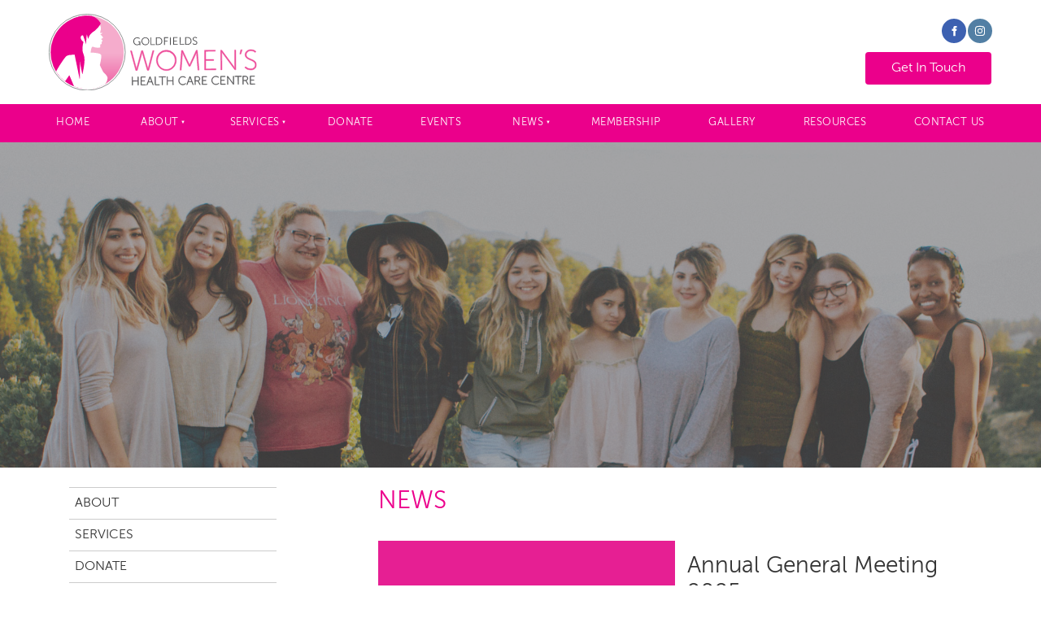

--- FILE ---
content_type: text/html; charset=utf-8
request_url: https://www.gwhcc.org.au/news/
body_size: 8309
content:
<!DOCTYPE html>
<html lang="en">
	<head>
	<!-- Powered by https://www.oncord.com -->
	<title>Goldfields Women's Health Care Centre - News</title>
	<meta name="title" content="Goldfields Women's Health Care Centre - News">
	<meta name="description" content="The Well Women's Clinic is a confidential service that provides medical services, sexual and reproductive health, education and information to women of all age groups. Breast health advice and checks Cervical Screening and information Contraception F">
	<meta name="date.created" content="2018-01-11">
	<meta name="date.modified" content="2023-03-19">
	<meta name="robots" content="index,follow,max-image-preview:large,max-snippet:-1,max-video-preview:-1">
	<meta name="generator" content="https://www.oncord.com/">
	<link rel="canonical" href="https://www.gwhcc.org.au/news/" />
	<meta itemprop="name" content="News">
	<meta itemprop="description" content="The Well Women's Clinic is a confidential service that provides medical services, sexual and reproductive health, education and information to women of all age groups. Breast health advice and checks Cervical Screening and information Contraception F">
	<meta name="twitter:card" content="summary">
	<meta name="twitter:title" content="News">
	<meta name="twitter:description" content="The Well Women's Clinic is a confidential service that provides medical services, sexual and reproductive health, education and information to women of all age groups. Breast health advice and checks Cervical Screening and information Contraception F">
	<meta property="og:url" content="https://www.gwhcc.org.au/news/">
	<meta property="og:title" content="News">
	<meta property="og:description" content="The Well Women's Clinic is a confidential service that provides medical services, sexual and reproductive health, education and information to women of all age groups. Breast health advice and checks Cervical Screening and information Contraception F">
	<meta property="og:site_name" content="Goldfields Women's Health Care Centre">
	<meta property="og:type" content="article">

	<link rel="stylesheet" type="text/css" href="/_public/Framework/Assets/CSS/server.php?css=1348822472&v=20313370685733294c69fb8f5ba0ffc467208a4d" />

<style type="text/css">
/* This class is applied to the direct containing parent of this template when used in a repeater */
.templateContainer--websitePosts-list-classic
{
	display: block;
}

.post-list-classic
{
	width: 100%;
}

.post-list-classic__container
{
	border-bottom: 1px solid rgba(0, 0, 0, 0.15);
	margin-bottom: 30px;
	padding-bottom: 30px;
	display: flex;
	flex-flow: row nowrap;
	position: relative;
	width: 100%;
	max-width: 1200px;
	margin-left: auto;
	margin-right: auto;
}

	.post-list-classic:last-child
	{
		border-bottom: none;
	}

	@media (max-width: 500px)
	{
		.post-list-classic
		{
			flex-flow: column nowrap;
		}
	}

.post-list-classic .post-list-classic__media
{
	flex: 1 0 50%;
	position: relative;
	min-height: 300px;
	overflow: hidden;
	max-width: 500px;
	margin-right: 15px;
}

	@media (max-width: 500px)
	{
		.post-list-classic .post-list-classic__media
		{
			margin-right: 0;
		}
	}

.post-list-classic .post-list-classic__image
{
	position: absolute;
	top: 0;
	right: 0;
	bottom: 0;
	left: 0;
	background-size: cover;
	background-position: center;
	transition: transform 0.45s ease-in-out;
}

	.post-list-classic .post-list-classic__image:hover
	{
		transform: scale(1.03);
	}

.post-list-classic .post-list-classic__imageLink
{
	position: absolute;
	top: 0;
	right: 0;
	bottom: 0;
	left: 0;
	background-color: rgba(0,0,0,0.3);
	opacity: 0;
	transition: opacity 0.45s ease-out;
	display: flex;
	flex-flow: column nowrap;
	justify-content: center;
	align-items: center;
	font-weight: 600;
	letter-spacing: 1px;
	color: #ffffff;
}
	.post-list-classic .post-list-classic__imageLink:hover
	{
		opacity: 1;
	}

.post-list-classic .post-list-classic__content
{
	flex: 1 0 50%;
	padding-top: 15px;
	padding-bottom: 15px;
	box-sizing: border-box;
}

.post-list-classic .post-list-classic__date
{
	text-transform: uppercase;
}

@media (max-width: 700px) {

	.post-list-classic .post-list-classic__container {
		flex-flow: row wrap;
	}

	.post-list-classic .post-list-classic__media, .post-list-classic .post-list-classic__content {
		flex: 1 0 100%;
	}

	.post-list-classic .post-list-classic__media {
		margin: 0;
		max-width: unset;
		min-height: 200px;
	}
}

.post-list-classic .post-list-classic__offline
{
	position: absolute;
	top: 20px;
	right: 20px;
	padding: 3px 5px;
	font-size: 10px;
	line-height: 14px;
	text-transform: uppercase;
	background: grey;
	color: #FFF;
	letter-spacing: 1px;
	border-radius: 3px;
}</style>

<script src="/_public/Framework/Assets/JavaScript/server.php?js=2483844824&v=20313370685733294c69fb8f5ba0ffc467208a4d"></script>
<link rel="alternate" type="application/rss+xml" href="https://www.gwhcc.org.au/feeds/posts/rss/?post_category_id=4" title="Posts > News via RSS" />
<link rel="alternate" type="application/atom+xml" href="https://www.gwhcc.org.au/feeds/posts/atom/?post_category_id=4" title="Posts > News via Atom" />
<link rel="alternate" type="application/xml" href="https://www.gwhcc.org.au/feeds/posts/xml/?post_category_id=4" title="Posts > News via XML" />
<link rel="alternate" type="application/json" href="https://www.gwhcc.org.au/feeds/posts/json/?post_category_id=4" title="Posts via  JSON" />

		<meta charset="utf-8">
		<meta name="viewport" content="width=device-width, initial-scale=1, shrink-to-fit=no">
		
		<link rel="stylesheet" href="/media/website_designs/1/css/bootstrap.css">
		<script src="https://use.fontawesome.com/97b3098430.js"></script>
		
	

<style type="text/css">
@font-face {
    font-family: 'Museo Sans';
    src: url('/media/website_designs/1/fonts/MuseoSans-300.eot');
    src: url('/media/website_designs/1/fonts/MuseoSans-300.eot?#iefix') format('embedded-opentype'),
        url('/media/website_designs/1/fonts/MuseoSans-300.woff2') format('woff2'),
        url('/media/website_designs/1/fonts/MuseoSans-300.woff') format('woff'),
        url('/media/website_designs/1/fonts/MuseoSans-300.ttf') format('truetype'),
        url('/media/website_designs/1/fonts/MuseoSans-300.svg#MuseoSans-300') format('svg');
    font-weight: normal;
    font-style: normal;
}

@font-face {
    font-family: 'Janda Elegant Handwriting';
    src: url('/media/website_designs/1/fonts/JandaElegantHandwriting.eot');
    src: url('/media/website_designs/1/fonts/JandaElegantHandwriting.eot?#iefix') format('embedded-opentype'),
        url('/media/website_designs/1/fonts/JandaElegantHandwriting.woff2') format('woff2'),
        url('/media/website_designs/1/fonts/JandaElegantHandwriting.woff') format('woff'),
        url('/media/website_designs/1/fonts/JandaElegantHandwriting.ttf') format('truetype'),
        url('/media/website_designs/1/fonts/JandaElegantHandwriting.svg#JandaElegantHandwriting') format('svg');
    font-weight: normal;
    font-style: normal;
}

body {
	font-family: "Museo Sans";
	font-size: 16px;
	font-weight: normal;
}

header {
	border-bottom: 2px solid #EB008B;
}

a {
	color: #333;
}

a:hover {
	color: #000;
	text-decoration: none;
}

.form-control {
	border-radius: 0;
}

.form .formRow {
	background: transparent;
	padding: 0;
	margin-bottom: 15px;
}

.btn {
	background: #888887;
	border-radius: 0;
	color: #fff;
	padding: 8px 20px 5px;
}

.btn:hover {
	color: #fff;
	background: #ff7bac !important;
}

.btn-sm {
	font-size: 14px;
}

.btn-lg {
	padding: 10px 30px 7px;
}

.btn-white {
	background: #fff;
	border: 1px solid #333;
	color: #333;
}

.btn-white:hover {
	background: #333 !important;
	color: #fff;
}

.hr-pink {
	border-top: 2px solid #EC008C;
}

.header-widget-top .btn {
	background: #EB008B;
	padding: 5px 20px 3px;
	text-transform: uppercase;
}

.header-widget-top .social-icon .fa , .social-icon .fa {
    vertical-align: middle;
    font-size: 1.2em;
    color: #EB008B;
    margin-left: 5px;
}

.header-widget-top .social-icon:hover .fa, .social-icon:hover .fa {
	color: #ff7bac;
}

header .navbar {
	padding: 0;
}

#primaryHeaderNav > li > a{
    text-transform: uppercase;
    padding-left: 15px;
    padding-right: 14px;
    font-size: 14px;
}

#primaryHeaderNav > li > a:hover {
	color: #666;
}

.top-footer {
	background: url(/media/website_designs/1/img/footer_bg.jpg);
	color: #666;
	font-size: 14px;
}

.bottom-footer {
	background: #EB008B;
	padding-top: 15px; 
	padding-bottom: 15px;
}

.bottom-footer ul {
	margin: 0;
}

.bottom-footer p {
	line-height: 2;
}

.bottom-footer p, .bottom-footer li a {
	font-size: 14px;
	margin: 0;
	color: #fff;
}

.widget h5 {
	font-family: "Janda Elegant Handwriting";
	color: #EB008B;
	margin-bottom: 20px;
}

.widget strong {
	color: #EB008B;
}

#footer_subscription_form .form-group {
	margin-bottom: 5px;
}

.content-header {
	min-height: 400px;
	background-size: cover;
    background-repeat: no-repeat;
    background-position: center center;
	position: relative;
}

.overlay::before {
	content: " ";
	position: absolute;
	top: 0;
	left: 0;
	width: 100%;
	height: 100%;
	background: rgba(102, 102, 102, 0.58);
}

.homepage_banner {
    min-height: 580px;
}

.footer_banner {
	min-height: 300px;
}

.banner-entry {
	position: absolute;
	text-align: center;
	width: 100%;
}

.inner_banner .banner-entry, .footer_banner .banner-entry {
	top: 40%;
}

.homepage_banner .banner-entry {
	bottom: 4%;
}

.banner-entry h1 {
	font-family: "Janda Elegant Handwriting";
	font-size: 60px;
	color: #fff;
}

.homepage-banner {
	position: relative;
}

.homepage-banner h2 {
	position: absolute;
    bottom: 5%;
    text-align: center;
    width: 100%
}

.banner-entry h2, .homepage-banner h2 {
	font-family: "Janda Elegant Handwriting";
	font-size: 50px;
	color: #EC008C;
}

#sidebarNav li {}
#sidebarNav li a {
	text-transform: uppercase;
	padding: 7px;
	display: block;
	border-top: 1px solid #ccc;
}
#sidebarNav li > ul { 
	display: none; 
	list-style: none; 
	margin: 0; 
	padding: 7px 0;
}
#sidebarNav li.active > ul { 
	display: block;
	border-top: 1px solid #ccc;
}
#sidebarNav li > ul li {}
#sidebarNav li > ul li a {
	font-size: smaller;
	border-top: 0;
	padding: 3px 10px;
}

#sidebarNav li.active > a , #sidebarNav li a:hover{
	color: #EB008B;
}

.box-icon {
	text-align: center;
	border: 1px solid #888887;
	padding: 20px;
	margin-bottom: 10px;
}

.box-icon h2 {
	color: #EC008C;
	font-family: "Janda Elegant Handwriting";
	border-bottom: 1px solid #888887;
	padding-bottom: 10px;
	margin-bottom: 40px;
	font-size: 24px;
}

.box-icon img {
	padding-bottom: 30px;
	max-height: 80px;
}

.box-icon p {
	border-top: 1px solid #888887;
	padding-top: 20px;
	font-size: 14px;
}

.bordered-top-pink {
	border-top: 2px solid #EC008C;
}

.bordered-bottom-pink {
	border-bottom: 2px solid #EC008C;
}

.text-pink p {
	color: #EC008C;
}

.contact-us .form-group {
	margin-bottom: 5px;
	margin-top: 5px;
}

.contact-us .formRowColWide { 
	padding-top: 0;
}


.no-label .formRow br, .no-label .formRow strong{
	display: none;
}

.membership-form .form-group {
	margin-top: 5px;
	margin-bottom: 10px;
}


.contact-us .form-control, .membership-form .form-control {
	background: #f3f3f3;
    border: 0 none;
    border-radius: 5px;
    font-size: 14px;
    padding: 12px 10px 10px;
}

.entry h1 {
	color: #EC008C;
	font-size: 30px;
	text-transform: uppercase;
	margin-bottom: 30px;
}

.profile-entry {
	margin-bottom: 40px;
}

.profile-box p {
	font-size: 12px;
}


@media (min-width: 992px) and (max-width: 1199px) {
	#primaryHeaderNav > li > a{ padding-left: 7px; padding-right: 7px; font-size: 13px; }
}

@media (max-width: 991px) {
	#primaryHeaderNav > li > a{ text-align: left; }
	.navbar-toggler { border: 0 none;}
	.logo img { max-width: 75%; display: block; margin: 0 auto;}
	.banner-entry h1, .homepage-banner h2 { font-size: 35px; }
	.homepage-banner h2 { bottom: 2%; }
}

@media (max-width: 768px) {
	.banner-entry h1, .homepage-banner h2 { font-size: 18px; }
	.homepage-banner h2 { bottom: -2%; }
}
</style>

</head>
	<body>
		<header class="s8-templatesHeader s8-templatesHeader-yinyang s8-templatesHeader-nav-huechange" style=""><!-- LOGO-->
<div style="background-color: #ffffff;">
	<div class="s8-templatesHeader-container-size-md">
		<div class="s8-templatesHeader-flex">
			<div class="s8-templatesHeader-logo">
				<a class="s8-templatesHeader-logo-link" href="/">
					<img class="s8-templatesHeader-logo-image" src="/media/website_designs/1/img/logo.svg" alt="Logo" style="max-height: 95px; max-width: 256px;" />
				</a>
			</div>

			<div class="s8-templatesHeader-featuredContainer s8-templatesHeader-right">
				<div class="s8-templates-header-primaryfunctioncontainer"><div class="s8-templates-socialLinks s8-templates-socialLinks-size-3 s8-templates-socialLinks-fill s8-templates-socialLinks-round" style="color: #878787;"><a target="_blank" href="https://www.facebook.com/GoldfieldsWomensHealthCareCentre/" class="s8-templates-socialLinks__link s8-templates-socialLinks-facebook" style="border: 0px solid transparent; width: 30px; height: 30px; " title="Facebook"><svg viewBox="0 0 16 16"><path d="M7 5H5v3h2v7h3V8h1.5l.5-3h-2V4s0-.7.5-.7H12V1h-2C8 1 7 2 7 4z" fill="currentColor"></path></svg></a><a target="_blank" href="https://www.instagram.com/gwhcckalgbldr/" class="s8-templates-socialLinks__link s8-templates-socialLinks-instagram" style="border: 0px solid transparent; width: 30px; height: 30px; " title="Instagram"><svg xmlns="http://www.w3.org/2000/svg" viewBox="0 0 448 512" role="img"><path d="M224.1 141c-63.6 0-114.9 51.3-114.9 114.9s51.3 114.9 114.9 114.9S339 319.5 339 255.9 287.7 141 224.1 141zm0 189.6c-41.1 0-74.7-33.5-74.7-74.7s33.5-74.7 74.7-74.7 74.7 33.5 74.7 74.7-33.6 74.7-74.7 74.7zm146.4-194.3c0 14.9-12 26.8-26.8 26.8-14.9 0-26.8-12-26.8-26.8s12-26.8 26.8-26.8 26.8 12 26.8 26.8zm76.1 27.2c-1.7-35.9-9.9-67.7-36.2-93.9-26.2-26.2-58-34.4-93.9-36.2-37-2.1-147.9-2.1-184.9 0-35.8 1.7-67.6 9.9-93.9 36.1s-34.4 58-36.2 93.9c-2.1 37-2.1 147.9 0 184.9 1.7 35.9 9.9 67.7 36.2 93.9s58 34.4 93.9 36.2c37 2.1 147.9 2.1 184.9 0 35.9-1.7 67.7-9.9 93.9-36.2 26.2-26.2 34.4-58 36.2-93.9 2.1-37 2.1-147.8 0-184.8zM398.8 388c-7.8 19.6-22.9 34.7-42.6 42.6-29.5 11.7-99.5 9-132.1 9s-102.7 2.6-132.1-9c-19.6-7.8-34.7-22.9-42.6-42.6-11.7-29.5-9-99.5-9-132.1s-2.6-102.7 9-132.1c7.8-19.6 22.9-34.7 42.6-42.6 29.5-11.7 99.5-9 132.1-9s102.7-2.6 132.1 9c19.6 7.8 34.7 22.9 42.6 42.6 11.7 29.5 9 99.5 9 132.1s2.7 102.7-9 132.1z" fill="currentColor"/><!--! Font Awesome Free 6.4.0 by @fontawesome - https://fontawesome.com License - https://fontawesome.com/license/free (Icons: CC BY 4.0, Fonts: SIL OFL 1.1, Code: MIT License) Copyright 2023 Fonticons, Inc. --></svg></a></div></div>
				<div class="s8-templates-header-secondaryfunctioncontainer"><span headerposition="secondary" class="s8-templates-headertext s8-templates-headertext-classic" style="color: #878787;"><span id="s8-templatesbutton1" class="s8-templates-button s8-templates-button-classic" style=""><span class="s8-templates-button-container" style="color: #fff; text-align: center; background-color: #eb008b; border: 0px solid #000; border-radius: 4px; padding: 8px;">
	<span class="s8-templates-button-content">Get
			In Touch</span>
</span>

<a class="s8-templates-button-linkOverlay" href="/contact-us/">Get
			In Touch</a></span></span></div>
			</div>
		</div>
	</div>
</div>

<div class="s8-templatesHeader-navigation-container s8-templatesHeader-navHighlight-light" style="background-color: #eb008b;">
	<div class="s8-templatesHeader-container-size-md">
		<nav class="s8-templatesHeader-navigation" style="color: #ffffff; background-color: #eb008b;">
			<ul class="s8-navigationPrimary s8-navigationPrimaryMobile" aria-label="Open Mobile Menu"><li><a href="#" title="Mobile Menu"><svg class="s8-navigationPrimary__hamburgerSVG" viewBox="0 0 16 16"><path class="s8-navigationPrimaryMobile-bar1" d="m 2,3 12,0"></path><path class="s8-navigationPrimaryMobile-bar2" d="m 2,8 12,0"></path><path class="s8-navigationPrimaryMobile-bar3" d="m 2,13 12,0"></path></svg><span class="s8-navigationPrimary__menuText">Menu</span></a></li></ul><ul id="s8-navigationprimary1" class="s8-navigationPrimary s8-navigationPrimary-horizontal s8-navigationPrimary-preventWrap"><li><a href="/">Home</a></li><li class="s8-navigationPrimary-hasChildren"><a href="/about/">About</a><ul><li><a href="/about/board/">Board</a></li><li><a href="/about/strategic-plan/">Strategic Plan</a></li><li><a href="/about/join-the-board/">Join The Board</a></li><li><a href="/about/staff/">Staff</a></li><li><a href="/about/affiliates-partnership/">Affiliates &amp; Partnership</a></li><li><a href="/about/complaints-procedure/">Complaints Procedure</a></li><li><a href="/about/disability-access-and-inclusion-plan/">Disability Access &amp; Inclusion Plan</a></li><li><a href="/about/minutes-and-annual-reports/">Minutes And Annual Reports</a></li></ul></li><li class="s8-navigationPrimary-hasChildren"><a href="/services/">Services</a><ul><li><a href="/services/education-information/">Education Information</a></li><li><a href="/services/general-counselling/">Counselling</a></li><li><a href="/services/sexual-assault-support-service/">Sexual Assault Support Service</a></li><li><a href="/services/unplanned-pregnancy-counselling/">Unplanned Pregnancy Counselling</a></li><li><a href="/services/well-women-clinic/">Well Women's Clinic</a></li></ul></li><li><a href="/donate-now/">Donate</a></li><li><a href="/events/">Events</a></li><li class="s8-navigationPrimaryItem--active s8-navigationPrimary-hasChildren"><a href="/news/">News</a><ul><li><a href="/news/events/">Events</a></li></ul></li><li><a href="/membership/">Membership</a></li><li><a href="/photo-gallery/">Gallery</a></li><li><a href="/resources/">Resources</a></li><li><a href="/contact-us/">Contact Us</a></li></ul><script>
(()=>{
	let n = document.getElementById("s8-navigationprimary1");
	if(n && window.matchMedia('(max-width: 700px)').matches || localStorage.getItem('primnavcollapse' + window.outerWidth) || n.scrollWidth > n.clientWidth) { localStorage.setItem('primnavcollapse' + window.outerWidth, true); n.classList.add('s8-navigationPrimary--displayStateMobile'); }
})();
</script>

		</nav>
	</div>
</div>


</header>
	
		
			
			
			
			
			
				
				
			
			<div class="inner_banner overlay content-header" style="background-image: url(/media/website_designs/1/img/bg_default.jpg)">
				<div class="banner-entry row align-items-center">
					<div class="col">
						
						
							
						
					</div>
				</div>
			</div>
		
		
		
		
			<div class="main-content">
				<div class="container">
					<div class="row">
						<div class="col-12 col-md-3">
							<div class="py-2 py-md-4 sidebar">
								<ul id="sidebarNav" class="list-unstyled"><li><a href="/about/">About</a><ul><li><a href="/about/board/">Board</a></li><li><a href="/about/strategic-plan/">Strategic Plan</a></li><li><a href="/about/join-the-board/">Join The Board</a></li><li><a href="/about/staff/">Staff</a></li><li><a href="/about/affiliates-partnership/">Affiliates &amp; Partnership</a></li><li><a href="/about/complaints-procedure/">Complaints Procedure</a></li><li><a href="/about/disability-access-and-inclusion-plan/">Disability Access &amp; Inclusion Plan</a></li><li><a href="/about/minutes-and-annual-reports/">Minutes And Annual Reports</a></li></ul></li><li><a href="/services/">Services</a><ul><li><a href="/services/education-information/">Education Information</a></li><li><a href="/services/general-counselling/">Counselling</a></li><li><a href="/services/sexual-assault-support-service/">Sexual Assault Support Service</a></li><li><a href="/services/unplanned-pregnancy-counselling/">Unplanned Pregnancy Counselling</a></li><li><a href="/services/well-women-clinic/">Well Women's Clinic</a></li></ul></li><li><a href="/donate-now/">Donate</a></li><li><a href="/events/">Events</a></li><li class="active"><a href="/news/">News</a><ul><li><a href="/news/events/">Events</a></li></ul></li><li><a href="/membership/">Membership</a></li><li><a href="/photo-gallery/">Gallery</a></li><li><a href="/resources/">Resources</a></li><li><a href="/contact-us/">Contact Us</a></li></ul>
							</div>
						</div>
						<div class="col-12 col-md-8 ml-md-auto">
							<div class="py-2 py-md-4 entry">
								<h1>News</h1>
<div id="s8-datarepeater1_ajaxcontainer" class="templateContainer--websitePosts-list-classic" >
<div class="post-list-classic">

	<article class="post-list-classic__container" itemscope itemtype="http://schema.org/BlogPosting">

		
			<div class="post-list-classic__media">

				<div class="post-list-classic__image" style="background-image: url('/media/website_posts/364/AGM-Notice-2025_500x354a.png')">
					
						<a itemprop="url" href="/community/event-rsvp/?event_id=103" class="post-list-classic__imageLink">READ MORE</a>
					
				</div>

			</div>
		

		<div class="post-list-classic__content">

			
				<a itemprop="url" href="/community/event-rsvp/?event_id=103">
					<h3 itemprop="headline">Annual General Meeting 2025</h3>
				</a>
			
			

			
				<p>
					<strong>
						<small>
							<time class="post-list-classic__date" itemprop="datePublished" datetime="2025-10-22T06:34:41+00:00">22 Oct '25</time>
						</small>
					</strong>
				</p>
			

			
				<p itemprop="description">
					Please be advised that the <strong>Goldfields Women’s Health Care Centre (GWHCC)</strong> will be holding its <strong>Annual General Meeting
	(AGM)</strong>
	as follows:

<br /><br />&nbsp;&nbsp;&nbsp;&nbsp;&nbsp;&nbsp;&nbsp;&nbsp; <strong>Date:</strong> Wednesday, 19 November 2025
<br /><br />&nbsp;&nbsp;&nbsp;&nbsp;&nbsp;&nbsp;&nbsp;&nbsp; <strong>Time:</strong> 5:45 PM for a 6:00 PM start
<br /><br />
	&nbsp;&nbsp;&nbsp;&nbsp;&nbsp;&nbsp;&nbsp;&nbsp; <strong>Venue:</strong> Goldfields Women’s Health Care Centre, 15 Dugan Street, Kalgoorlie

<br /><br /><strong>&nbsp; &nbsp; &nbsp; &nbsp; &nbsp;Agenda:</strong>
<br /><br />&nbsp;&nbsp;&nbsp;&nbsp;&nbsp;&nbsp;&nbsp;&nbsp;
<ul>
	<li>&nbsp; &nbsp; &nbsp; &nbsp; &nbsp;President’s Address</li>
	<li>&nbsp;&nbsp;&nbsp;&nbsp;&nbsp;&nbsp;&nbsp;&nbsp; Confirmation of 2024 AGM Minutes</li>
	<li>&nbsp;&nbsp;&nbsp;&nbsp;&nbsp;&nbsp;&nbsp;&nbsp; Presentation of Annual, Financial, and Auditor’s Reports</li>
	<li>&nbsp;&nbsp;&nbsp;&nbsp;&nbsp;&nbsp;&nbsp;&nbsp; Election of Office Bearers</li>
</ul>
<br /><br />
	&nbsp; &nbsp; &nbsp; &nbsp; &nbsp; &nbsp; &nbsp; &nbsp; &nbsp; &nbsp; &nbsp; &nbsp; &nbsp; &nbsp; &nbsp; &nbsp; &nbsp; &nbsp; &nbsp; &nbsp; &nbsp; &nbsp; &nbsp; &nbsp; &nbsp; &nbsp; &nbsp;Treasurer<br />
	&nbsp; &nbsp; &nbsp; &nbsp; &nbsp; &nbsp; &nbsp; &nbsp; &nbsp; &nbsp; &nbsp; &nbsp; &nbsp; &nbsp; &nbsp; &nbsp; &nbsp; &nbsp; &nbsp; &nbsp; &nbsp; &nbsp; &nbsp; &nbsp; &nbsp; &nbsp; &nbsp;
	Up to two (2) Board Members

<br /><br />
	<br />
	Kindly note that <strong>only financial members</strong> are eligible to vote.<br />
	<br />
	If you are unable to attend the AGM, you may email your proxy to <strong><a href="mailto:ceo@gwhcc.org.au">ceo@gwhcc.org.au</a></strong> or
	send a completed proxy form with another member.

<br /><br />We look forward to your participation and continued support of the Centre, please register your attendance.
<br /><br />
				</p>
			

			
				<p>
					<a itemprop="url" href="/community/event-rsvp/?event_id=103" style="color: inherit;">Read More <standard-icon style="width: 20px; height: 20px; vertical-align: middle;" class="s8-standard-icon"><svg xmlns="http://www.w3.org/2000/svg" viewBox="0 0 512 512" role="img">
  <path d="M334.5 414c8.8 3.8 19 2 26-4.6l144-136c4.8-4.5 7.5-10.8 7.5-17.4s-2.7-12.9-7.5-17.4l-144-136c-7-6.6-17.2-8.4-26-4.6s-14.5 12.5-14.5 22l0 72L32 192c-17.7 0-32 14.3-32 32l0 64c0 17.7 14.3 32 32 32l288 0 0 72c0 9.6 5.7 18.2 14.5 22z" fill="currentColor"/>
  <!--! Font Awesome Free 6.4.0 by @fontawesome - https://fontawesome.com License - https://fontawesome.com/license/free (Icons: CC BY 4.0, Fonts: SIL OFL 1.1, Code: MIT License) Copyright 2023 Fonticons, Inc. -->
</svg></standard-icon></a>
				</p>
			

		</div>

	</article>

	

</div><div class="post-list-classic">

	<article class="post-list-classic__container" itemscope itemtype="http://schema.org/BlogPosting">

		
			<div class="post-list-classic__media">

				<div class="post-list-classic__image" style="background-image: url('/media/website_posts/363/Mat-Based-Pilates-Term-3-Flyer_500x500a.jpg')">
					
				</div>

			</div>
		

		<div class="post-list-classic__content">

			
			
				<h3 itemprop="headline">Term 3 Mat Based Pilates</h3>
			

			
				<p>
					<strong>
						<small>
							<time class="post-list-classic__date" itemprop="datePublished" datetime="2025-07-22T06:05:50+00:00">22 Jul '25</time>
						</small>
					</strong>
				</p>
			

			
				<p itemprop="description">
					Term 3&nbsp;MAT Pilates – Registrations Now Open!<br />
Join physiotherapists Kyra and Diane from Goldfields Physio for an 8-week block of MAT Pilates, open to all experience levels.Limited spots
available – book now to avoid missing out!<standard:image height="16" width="16" src="/media/website_posts/361/1f4de.png" /><br />
Contact Goldfields Women’s Health Care Centre to register on cso@whcc.org.au or 90 218266
				</p>
			

			

		</div>

	</article>

	

</div><div class="post-list-classic">

	<article class="post-list-classic__container" itemscope itemtype="http://schema.org/BlogPosting">

		
			<div class="post-list-classic__media">

				<div class="post-list-classic__image" style="background-image: url('/media/website_posts/362/GWHCC-Flyer-Design_500x700a.jpg')">
					
				</div>

			</div>
		

		<div class="post-list-classic__content">

			
			
				<h3 itemprop="headline">Women's Physio Clinic</h3>
			

			
				<p>
					<strong>
						<small>
							<time class="post-list-classic__date" itemprop="datePublished" datetime="2025-05-15T06:43:01+00:00">15 May '25</time>
						</small>
					</strong>
				</p>
			

			
				<p itemprop="description">
					We have appointments available every Tuesday&nbsp;with our Women’s Health Physio, Di from <a href="https://www.facebook.com/goldfieldsphysio?__cft__[0]=AZUGULzOsYnMeNO2DP4c09mRaAVLi6dgPuFwJdTvJdthGdzoM61ZcfqrCPFjvn1xKU8PKI9wqixgAjrDWEUjWTJe9Nw6K-r0GpWZqFh-DxZkY_uy_fQY8UtspRTxOP-egiBICerlM3zxoGsqLKMSRlBC9-zSMYeEIP3KAZ3WRVChJcNHCFkJ0BkuB_cXU_RjA-U&amp;__tn__=-]K-R">Goldfields
Physio</a>.<br>
<br>
If you are struggling with....<br>
- Urinary Incontinence or leakage<br>
- Faecal Incontinence or leakage<br>
- Blocked milk ducts/mastitis management<br>
- Abdominal separation- Pelvic Organ Prolapse or vaginal heaviness<br>
- Urinary or faecal urgency or frequency<br />
- Pregnancy related pelvic/back pain<br>
- Return to sport post birth<br>
<br>
Then give us a call at the centre on 90218266 or email cso@gwhcc.org.au
				</p>
			

			

		</div>

	</article>

	

</div></div>
<div class="dataShowMoreContainer">
	<a href="/news/?s8-datarepeater1_rows=6" onclick="DataControls.showMore('s8-datarepeater1', 3); return false;" class="dataShowMore" id="s8-datarepeater1_showmore">Show More</a>
</div>
<input id="s8-datarepeater1_rows" type="hidden" name="s8-datarepeater1_rows" class="alwayspost" value="3" />
<div style="clear: both"></div>

							</div>
						</div>
					</div>
				</div>
			</div>
		
		<footer>
			<div class="top-footer py-3 py-md-5">
				<div class="container">
					<div class="row">
						<div class="col-12 col-md-4">
							<div class="widget">
								<img src="/media/website_designs/1/img/logo.svg" class="w-75 mb-4" />
								<h6>Goldfields Women's Health Care Centre</h6>
								<ul class="list-unstyled">
									<li><strong>a:</strong> 15 Dugan Street, Kalgoorlie</li>
									<li><strong>t:</strong> 08 9021 8266</li>
									<li><strong>e:</strong> <a href="mailto:administration@gwhcc.org.au">cso@gwhcc.org.au</a></li>
								</ul>
								<h6>OPENING HOURS</h6>
								<dl class="row">
									<dt class="col-md-6"><br /></dt>
									<dd class="col-md-6 col-lg-4"><br /></dd>
									<div class="col-lg-1"><br /></div>
									<div class="col-lg-1"><br /></div>
									<dt class="col-md-6">Monday - Friday<br /></dt>
									<dd class="col-md-6">8.30AM - 4PM<br /></dd>
									<dt class="col-md-6">Saturday &amp; Sunday</dt>
									<dd class="col-md-6">Closed</dd>
								</dl>
							</div>
						</div>
						<div class="col-12 col-md-3 ml-md-auto">
							<div class="widget">
								<h5>Useful Links</h5>
								<ul id="footerSitemap" class="list-unstyled"><li><a href="/about/">About</a></li><li><a href="/services/">Services</a></li><li><a href="/donate-now/">Donate</a></li><li><a href="/events/">Events</a></li><li class="active"><a href="/news/">News</a></li><li><a href="/membership/">Membership</a></li><li><a href="/photo-gallery/">Gallery</a></li><li><a href="/resources/">Resources</a></li><li><a href="/contact-us/">Contact Us</a></li></ul>
							</div>
						</div>
						<div class="col-12 col-md-4">
							<div class="widget">
								<h5>Sign up to our newsletter</h5>
								<p>
								Stay up to date with all the latest Health Care Centre articles from the Goldfields team.</p>
								<form id="footer_subscription_form" class="form" action="https://www.gwhcc.org.au/news/" method="post"><input type="hidden" name="footer_subscription_form" value="submit" autocomplete="off" />
<input type="text" name="_asname" value="" style="display: none" autocomplete="off" />
<input type="text" name="_asemail" value="" style="display: none" autocomplete="off" />
<input type="text" name="_asevtcount" value="" style="display: none" autocomplete="off" />
<input type="text" name="_astime" value="" style="display: none" autocomplete="off" />
<input type="text" name="_ashl" value="" style="display: none" autocomplete="off" />

									<div class="form-group">
										<label class="sr-only" for="contact_first_name">First Name</label>
										<input id="contact_first_name" class="form-control" placeholder="First Name" onchange="if (this.value &amp;&amp; this.value.trim) this.value = this.value.trim();" data-validations="\Controls\Forms\Validations\Mandatory" type="text" name="contact_first_name" />
										
									</div>
									<div class="form-group">
										<label class="sr-only" for="contact_last_name">last Name</label>
										<input id="contact_last_name" class="form-control" placeholder="Last Name" onchange="if (this.value &amp;&amp; this.value.trim) this.value = this.value.trim();" data-validations="\Controls\Forms\Validations\Mandatory" type="text" name="contact_last_name" />
										
									</div>
									<div class="form-group">
										<label class="sr-only" for="contact_email">Email Address</label>
										<input id="contact_email" class="form-control" placeholder="Email Address" onchange="if (this.value &amp;&amp; this.value.trim) this.value = this.value.trim();this.value = this.value.toLowerCase();" data-validations="\Controls\Forms\Validations\Mandatory,\Controls\Forms\Validations\Email" type="text" name="contact_email" />
										
									</div>
									<input type="submit" class="btn btn-outline-pink" value="Subscribe" />
								</form>

							</div>
						</div>
					</div>
				</div>
			</div>
			<div class="bottom-footer">
				<div class="container">
					<div class="row">
						<div class="col-12 col-md-7 text-center text-md-left">
							<p>
								&copy; Copyrights Goldfields Women's Health Care Centre. All Rights Reserved.
							</p>
						</div>
						<div class="col-12 col-md-5">
							<ul id="footerLegal" class="list-inline text-center text-md-right"><li><a href="/legal/disclaimer/">Disclaimer</a></li><li><a href="/legal/privacy/">Privacy</a></li><li><a href="/legal/terms/">Terms</a></li></ul>
						</div>
					</div>
				</div>
			</div>
		</footer>


<script>window.$ = jQuery;</script>
<script src="/media/website_designs/1/js/bootstrap.bundle.js"></script>
<script>
$( ".list-inline li" ).addClass( "list-inline-item" );
</script>



<script src="/_public/Framework/Assets/JavaScript/server.php?js=772398372&v=20313370685733294c69fb8f5ba0ffc467208a4d&amp;css=1348822472"></script>
<script>
(()=>{
	let nRootUL = document.getElementById("s8-navigationprimary1");
	if (nRootUL)
		new PrimaryNavigation(nRootUL, {"bOpenOnHover":false,"strOrientation":"horizontal","bPreventWrap":true,"iMobileBreakPoint":700});
})();
</script>
<script>
g_arrAjaxEvents["form_antispam_validate_ajaxevent"] = {"showLoading":true,"showLoadingMessage":null,"onTrigger":null,"onSuccessEval":null};
</script>
<script>
new Form('footer_subscription_form', {"sMethod":"post","bShowLeavePageWarning":false,"bControlSSubmit":false});
</script>

</body></html>

--- FILE ---
content_type: image/svg+xml
request_url: https://www.gwhcc.org.au/media/website_designs/1/img/logo.svg
body_size: 2966
content:
<svg xmlns="http://www.w3.org/2000/svg" xmlns:xlink="http://www.w3.org/1999/xlink" viewBox="0 0 368.49 136.04"><defs><style>.cls-1,.cls-3{fill:none;}.cls-2{fill:#fff;}.cls-3{stroke:#626366;}.cls-4{clip-path:url(#clip-path);}.cls-5{fill:url(#linear-gradient);}.cls-6{fill:#eb008b;}.cls-7,.cls-9{fill:#4d4d4f;stroke:#4d4d4f;}.cls-7{stroke-width:0.08px;}.cls-8{fill:#ed4d9a;stroke:#ed4d9a;}.cls-8,.cls-9{stroke-width:0.64px;}</style><clipPath id="clip-path"><path class="cls-1" d="M3.12,68A64.9,64.9,0,1,0,68,3.12,64.9,64.9,0,0,0,3.12,68"/></clipPath><linearGradient id="linear-gradient" x1="-51.4" y1="1408.72" x2="-49.13" y2="1408.72" gradientTransform="matrix(0, 64.32, 64.32, 0, -90544.3, 3302.04)" gradientUnits="userSpaceOnUse"><stop offset="0" stop-color="#f5accc"/><stop offset="0.51" stop-color="#f5accc"/><stop offset="1" stop-color="#ed4f9b"/></linearGradient></defs><title>logo</title><g id="Layer_2" data-name="Layer 2"><g id="GWHCC_Content" data-name="GWHCC Content"><path class="cls-2" d="M68,135.54A67.52,67.52,0,1,0,.5,68,67.52,67.52,0,0,0,68,135.54"/><path class="cls-3" d="M68,135.54A67.52,67.52,0,1,0,.5,68,67.52,67.52,0,0,0,68,135.54Z"/><g class="cls-4"><rect class="cls-5" x="3.12" y="3.12" width="129.81" height="129.8"/></g><path class="cls-6" d="M67.1,3.14a64.89,64.89,0,0,0,0,129.76Z"/><path class="cls-2" d="M12.88,102.25a65.09,65.09,0,0,0,15.88,17.44l7.67-11s4.49,10.31,8.34,20A65,65,0,0,0,99.21,125c3.94-3.4,4.64-8.47,4.93-11.13.37-3.34-5.45-8.66-7.18-10.39s-6.43-12.75-6.43-12.75,2.84-12,2.6-17.07-18.93-5-18.93-5,.49-4.2.74-5.69,1.49-4.82,2.48-4.82,2.84,1.11,6.68,1.6,6.43,0,7-.37S91,54.31,91,54.31a7.74,7.74,0,0,0,2.6-1c.74-.62-.25-3.09-.25-3.09A5.13,5.13,0,0,0,95.23,47c0-.63-.75-.38-1.48-1.12a1.44,1.44,0,0,1,.12-2.23c.61-.24,2-.37,2.23-1.12S95,40.09,94.12,39,90.4,35.88,92,36s3-2.49,3-2.49-1.73.13-3.21.26-.13-3.47.49-6.32-1.48-8-1.48-8L73.59,27.34,55.4,36.62,54.28,49.36l1.48,20.29L38.7,72.37a64.76,64.76,0,0,0-6.32,1.86c-3.09,1.11-10.64,13.24-13.73,18.06-1,1.63-3.23,5.42-5.77,10"/><path class="cls-6" d="M45,7.34a19.11,19.11,0,0,0-5.68,6.15C34.23,22,32.13,26.85,34.49,46.76s3.46,26,3.46,26l7.79-.62,9.16,44.54s1-24.5-.37-34.28l4.95,25.12s3.7-15.09,3.83-25.36-3.47-11.49-3.59-18.93a47.23,47.23,0,0,1,1.74-13.73s-5-3.1-4.83-7.3a4,4,0,0,1,4-4.21l5.57,15.59s.37-14.22,1.36-17.07l2.1,7.92s2.1-6.19,4.46-8.66a28,28,0,0,1,6.55-5.32c2.48-1.49,10.77-10,11.26-14A28,28,0,0,0,75.83,3.6,66.94,66.94,0,0,0,68,3.12,64.73,64.73,0,0,0,45,7.34"/><path class="cls-7" d="M156.53,41.61a7.29,7.29,0,0,1,4.8,1.54l-.7,1a6.62,6.62,0,0,0-4-1.31,5.42,5.42,0,0,0-5.42,5.75c0,3.31,2.32,5.75,5.39,5.72a5.86,5.86,0,0,0,4.22-2l0-2.28-2.3,0V48.86l3.56,0,0,6.44h-1.23v-1c0-.29,0-.58,0-.58h0a6,6,0,0,1-4.38,1.85,6.66,6.66,0,0,1-6.63-6.93A6.76,6.76,0,0,1,156.53,41.61Z"/><path class="cls-7" d="M171.11,41.51a6.8,6.8,0,0,1,6.9,6.83,6.86,6.86,0,1,1-13.71.1A6.81,6.81,0,0,1,171.11,41.51Zm.09,12.7a5.6,5.6,0,0,0,5.43-5.86,5.48,5.48,0,1,0-10.95.08A5.59,5.59,0,0,0,171.2,54.21Z"/><path class="cls-7" d="M180.4,41.67h1.32l.09,12.27,6.24,0v1.19l-7.57,0Z"/><path class="cls-7" d="M190,41.61l4.35,0c4,0,6.78,2.42,6.81,6.67S198.44,55,194.4,55l-4.35,0Zm4.3,12.25c3.31,0,5.5-2,5.48-5.6s-2.26-5.52-5.56-5.49l-2.89,0,.08,11.09Z"/><path class="cls-7" d="M204.33,41.51l7.08,0v1.18l-5.76,0,0,5.06,4.94,0v1.18l-4.94,0,0,6h-1.32Z"/><path class="cls-7" d="M214.75,41.43h1.32l.09,13.47h-1.32Z"/><path class="cls-7" d="M220.74,41.39l7.59,0v1.18l-6.27,0,0,4.9,5.11,0v1.18l-5.11,0,0,5,6.61,0V54.8l-7.93.06Z"/><path class="cls-7" d="M232.24,41.31h1.32l.08,12.28,6.25,0v1.18l-7.57.06Z"/><path class="cls-7" d="M241.8,41.24l4.34,0c4.05,0,6.78,2.43,6.81,6.68s-2.67,6.76-6.71,6.79l-4.35,0Zm4.3,12.25c3.31,0,5.5-2,5.47-5.59s-2.26-5.52-5.55-5.5l-2.89,0,.07,11.09Z"/><path class="cls-7" d="M255.67,52.1a5.2,5.2,0,0,0,3.53,1.45,2.43,2.43,0,0,0,2.67-2.35c0-3.39-6.75-2.48-6.77-6.66,0-1.94,1.67-3.63,4.17-3.65a5.22,5.22,0,0,1,3.61,1.28l-.65,1.11a4.59,4.59,0,0,0-3-1.13,2.59,2.59,0,0,0-2.82,2.34c0,3.2,6.75,2.23,6.78,6.66,0,2-1.53,3.65-4.06,3.67a5.91,5.91,0,0,1-4.28-1.7Z"/><path class="cls-8" d="M165.4,68.28s-.68,3.31-1.31,5.57l-7.23,26.5-2.7,0-9.47-35,2.26,0,7.61,28.5c.47,1.7.88,3.75.88,3.75h.1c.05,0,.44-2,.93-3.76l7.81-28.61h2.4l8.22,28.49c.51,1.75.93,3.75,1,3.75h.1s.38-2.06.82-3.76l7.46-28.61h2.26L177.3,100.2l-2.71,0L167,73.83c-.66-2.25-1.39-5.55-1.39-5.55h-.2Z"/><path class="cls-8" d="M208.3,64.32a17.7,17.7,0,0,1,17.86,17.76c.07,10.32-7.84,18.44-17.6,18.5s-17.79-7.93-17.86-18.25A17.7,17.7,0,0,1,208.3,64.32Zm.24,34.21c8.57-.06,15.43-7.22,15.36-16.44a15.48,15.48,0,1,0-31,.22C193,91.53,200,98.59,208.54,98.53Z"/><path class="cls-8" d="M235.25,64.73h2.11l10.37,22c.81,1.7,1.73,3.95,1.73,3.95h.1s.89-2.26,1.67-4L261.3,64.55l2.1,0,3.05,35.05H264.3L262,72.86c-.17-1.7-.19-4.66-.19-4.66h-.1s-1,3-1.77,4.67l-9.27,20.06h-2.21L238.92,73c-.77-1.65-1.89-4.74-1.89-4.74h-.1s0,3-.12,4.76l-2,26.76h-2.16Z"/><path class="cls-8" d="M276,64.45l19.19-.14v2l-17,.12.1,14.38,14-.1v2l-14,.1.1,14.68,18-.13v2l-20.13.15Z"/><path class="cls-8" d="M304.62,64.24h2L326.8,91.59C328,93.18,329.69,96,329.69,96h.1s-.27-2.65-.28-4.4l-.19-27.5h2.15l.25,35.06h-2L309.53,71.77c-1.16-1.59-2.88-4.38-2.88-4.38h-.1s.27,2.65.28,4.4l.19,27.5-2.15,0Z"/><path class="cls-8" d="M340.28,63.59l2.61,0-2.35,7.58-2,0Z"/><path class="cls-8" d="M348.76,93.59a13.5,13.5,0,0,0,9.39,3.84c4.36,0,7.8-2.76,7.77-7-.07-10-18-7.09-18.06-18,0-4.66,4.09-9.1,10.45-9.14a13.11,13.11,0,0,1,8.94,3.19l-1.19,1.86a11.63,11.63,0,0,0-7.68-2.95c-5.21,0-8.29,3.56-8.27,7,.07,9.27,18,6.28,18.06,18,0,5.06-3.84,9.15-10.1,9.19a14.85,14.85,0,0,1-10.75-4.28Z"/><path class="cls-9" d="M147.75,111.74h.9l0,6.9,9.3-.07-.05-6.89h.9l.11,14.66h-.91l0-6.93-9.3.06,0,6.94h-.9Z"/><path class="cls-9" d="M163.38,111.63l8-.06v.84l-7.12,0,0,6,5.85,0v.84l-5.84,0,0,6.14,7.52,0v.83l-8.42.06Z"/><path class="cls-9" d="M182.59,121.09l-6.22,0-1.85,5.09h-1l5.39-14.7h1l5.59,14.63h-1Zm-3.18-8.53s-.31,1.14-.54,1.77l-2.2,6,5.6,0L180,114.32c-.24-.63-.56-1.76-.56-1.76Z"/><path class="cls-9" d="M188.24,111.45h.9l.1,13.82,7,0v.84l-7.9.06Z"/><path class="cls-9" d="M200.83,112.2l-5.47,0v-.84l11.83-.08v.84l-5.47,0,.1,13.82h-.9Z"/><path class="cls-9" d="M209.62,111.3h.9l0,6.89,9.3-.07-.05-6.89h.9l.11,14.66h-.9l-.05-6.94-9.3.07,0,6.93h-.9Z"/><path class="cls-9" d="M237.33,110.86a7.45,7.45,0,0,1,5.25,1.8l-.54.68a7.16,7.16,0,0,0-4.68-1.62,6.34,6.34,0,0,0-6.3,6.66,6.51,6.51,0,0,0,6.46,6.78,7.1,7.1,0,0,0,4.95-2l.57.62a7.73,7.73,0,0,1-5.52,2.26,7.38,7.38,0,0,1-7.4-7.63A7.23,7.23,0,0,1,237.33,110.86Z"/><path class="cls-9" d="M253.47,120.59l-6.22,0-1.85,5.09h-1l5.39-14.7h1l5.59,14.63h-1Zm-3.18-8.52s-.31,1.13-.54,1.76l-2.2,6,5.6,0-2.27-5.93c-.23-.63-.55-1.75-.55-1.75Z"/><path class="cls-9" d="M258.91,111l4.29,0a5.54,5.54,0,0,1,2.64.42,3.76,3.76,0,0,1,2.06,3.5,3.91,3.91,0,0,1-2.9,4.07v0a4.08,4.08,0,0,1,.34.52l3.33,6.07H267.6l-3.52-6.47-4.21,0,0,6.49H259Zm4.93,7.29a3.07,3.07,0,0,0,3.12-3.39,3,3,0,0,0-1.74-2.82,4.7,4.7,0,0,0-2.05-.27l-3.36,0,.05,6.49Z"/><path class="cls-9" d="M271.91,110.87l8-.06v.84l-7.12,0,0,6,5.85,0v.84l-5.84,0,0,6.13,7.52-.05v.84l-8.42.06Z"/><path class="cls-9" d="M296,110.45a7.45,7.45,0,0,1,5.25,1.8l-.54.68A7.14,7.14,0,0,0,296,111.3a6.35,6.35,0,0,0-6.3,6.67,6.5,6.5,0,0,0,6.45,6.78,7.07,7.07,0,0,0,4.95-2l.57.62a7.69,7.69,0,0,1-5.51,2.26,7.39,7.39,0,0,1-7.41-7.64A7.22,7.22,0,0,1,296,110.45Z"/><path class="cls-9" d="M304.65,110.64l8-.06v.84l-7.12,0,0,6,5.85,0v.84l-5.84,0,0,6.13,7.52,0v.84l-8.42.06Z"/><path class="cls-9" d="M316.61,110.55h.84L325.89,122c.49.66,1.21,1.83,1.21,1.83h0S327,122.71,327,122l-.08-11.5h.9l.1,14.66h-.83l-8.44-11.44c-.49-.67-1.21-1.84-1.21-1.84h0s.11,1.1.12,1.84l.08,11.5h-.9Z"/><path class="cls-9" d="M335.32,111.26l-5.46,0v-.84l11.84-.09v.84l-5.47,0,.1,13.83h-.9Z"/><path class="cls-9" d="M343.93,110.36l4.29,0a5.56,5.56,0,0,1,2.64.42,3.76,3.76,0,0,1,2.06,3.5,3.92,3.92,0,0,1-2.91,4.07v0a3.58,3.58,0,0,1,.33.52l3.34,6.07h-1.07l-3.53-6.47-4.21,0,.05,6.5H344Zm4.93,7.3a3.09,3.09,0,0,0,3.12-3.4,3,3,0,0,0-1.74-2.81,4.53,4.53,0,0,0-2.06-.28l-3.35,0,.05,6.49Z"/><path class="cls-9" d="M356.93,110.27l8-.06v.84l-7.12,0,0,6,5.85,0v.84l-5.84,0,0,6.14,7.52-.06v.84l-8.42.06Z"/></g></g></svg>